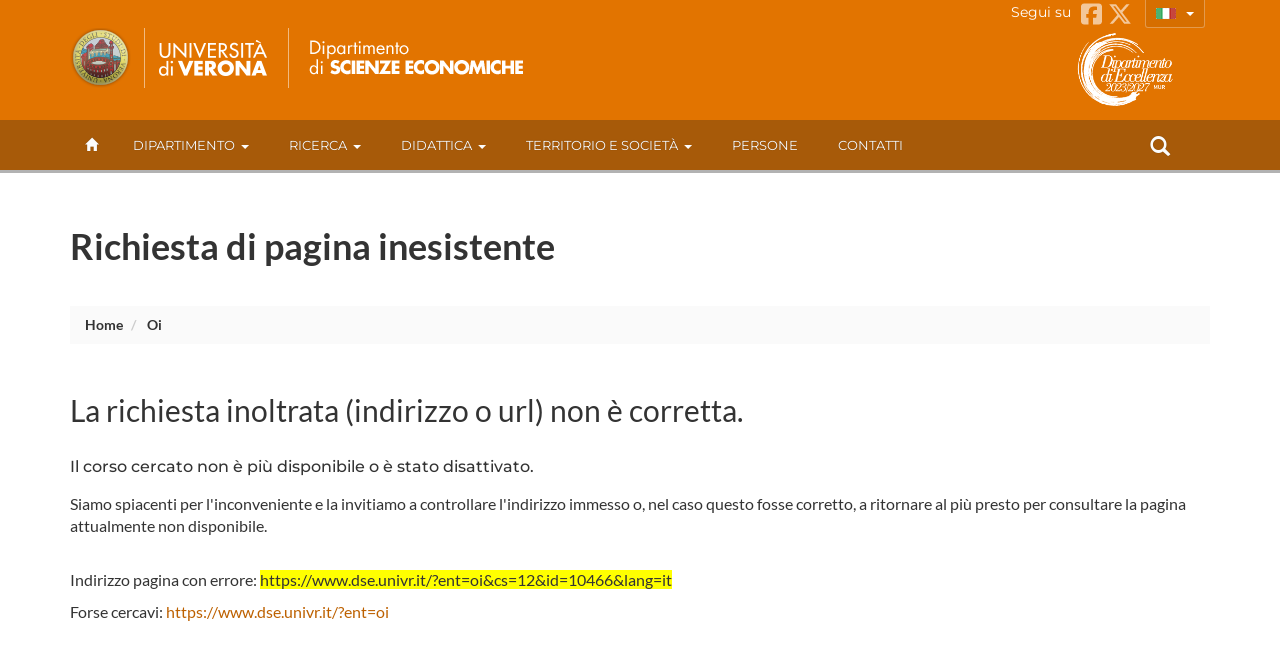

--- FILE ---
content_type: text/css
request_url: https://www.dse.univr.it/style/home-dol.css
body_size: 856
content:
@charset "utf-8";
/* CSS Document */


/*.navbar-nav .dropdown.open > a:focus {	background-color: #480000;}*/

/* 					SEZIONI
--------------------------------------------------------*/

.section {width: 100%; padding: 40px 0px; }
.section.full {padding: 0px;}
.section.no-padding {padding-top: 0px;}


/***************  NEWS / AREA CENTRALE  ******************/


#centro {
	display: none;
	background-color: #f3f3f3;
	padding: 30px 0px;
	
}

a.latNews {color: #3f3f3f; text-shadow: 0 1px 0px #fff;}
a.latNews:hover {
	color: #000;
	text-decoration: underline;
}
a.latNews img {width: 100%;}
a.latNews:hover img {opacity: 0.8;}
a.latNews h4 {font-size: 1em; line-height: 1.4em;}

div#center.section {
    padding-top: 20px;
}
.home-icons {
    text-align: center;
    padding: 10px 0px 20px;
}
.home-icons .fa {
    font-size: 2em;
    border: 2px solid #ddd;
    padding: 20px;
    border-radius: 40px;
}

h2.titolo-centro {   
	font-family: 'Montserrat', sans-serif;
    text-align: center;
    font-size: 16px;
      text-transform: uppercase;
    padding: 0 0 1em;
      }

h2.titolo-centro a {
	color: #333; 
	font-size: 16px; 
  border-bottom: 1px dotted #ccc;}
  
  h2.titolo-centro a:hover {color: #666; text-decoration: none; border-bottom: 1px solid  #666;}




/*---------------- Calendario eventi --------------------*/
#calendario-home {margin-top: 30px; }

.evento {clear: left; margin-bottom: 20px;}
.evento .giorno {
	font-size: 10px;
	font-weight: bold;
}
span.giornoSett {
	display: block;
	padding: 6px 2px;
	margin: 0px;
	background-color: #8B0230;
	color: #fff;
	text-align: center;
	text-transform: uppercase;
}
span.giornoData {
	display: block;
	padding: 6px 2px;
	background: #fff;
	text-align: center;
	font-weight: bold;
	border: 1px solid #eee;
	text-transform: uppercase;
	}
.evento .dettagli h4 {
	margin: 3px 0px;
	
}
.evento .dettagli h4 a {
    font-weight: 600;
    line-height: 1.3em;
}
.evento .dettagli h4 a:hover {text-decoration: underline;}
.evento .dettagli p {
	color: #666;
	margin: 0px;
	font-size: 13px;

}
.dettagli span.tipo {
	font-size: 10px;
	text-transform: uppercase;
	border-radius: 1em;
	color: #333333;
}


#bannerDip {margin-top: 30px;}

--- FILE ---
content_type: text/css
request_url: https://www.dse.univr.it/style/dol-dse.css
body_size: 1183
content:
@charset "utf-8";
/* CSS Document del dipartimento di informatica */
/* ============================================ 
              COLORE DIPARTIMENTO
 ==============================================  */
/*---------------------------- 
        HEADER  
---------------------------- */
.gradient {     background: #e27400; } 
#megamenu.affix {    background: #e27400;} 
/*a#logo-dipartimento { border-left: 1px solid rgba(0,0,0,0.5);}
*/
/*---------------------------- 
            LINK 
---------------------------- */
a {color: #bd6100;}
.material-icons-outlined{color:  #bd6100;}
.list-group-item h5 {color: #bd6100;}
a:hover {color: #ef9c00;}
.btn-dol {    background-color: #e27400;    border-color: #e27400;}
.btn-dol:hover, .btn-dol:focus, .btn-dol:active, .btn-dol.active, .open .dropdown-toggle.btn-dol {
       color: #ffffff;
    background-color: #ef9c00;
    border-color: #ef9c00;}    
.bordo a:hover {     color: #e27400;      border-bottom: 1px dotted; }  
a.round-link:hover {    background: #e27f00; }  
ul.list-square li.current, ul.list-square li.current a {    color: #e27400;}
 .responsive-slider .slides .slide-body .caption a:hover h2 {    background-color: #e27400;}
.menu-pagine-collegate ul li.current a {  color: #e27400; }
.eventToday {    background-color: #e27400;}
.eventToday:hover {    background-color: #ef9c00;}
.avatar-img p{color: #bd6100;}
/*---------------------------- 
            MENU ORIZZONTALE
---------------------------- */
.mega-nav > li:hover a.nav-main-link {    border-bottom: 3px solid #ef9c00;}

/*---------------------------- 
            TITOLI  
---------------------------- */
.bordo {border-left-color: #e27400;}
.main-text h3 {    color: #e27400;}

/*---------------------------- 
            CALENDARIO  
---------------------------- */
span.giornoSett {    background-color: #e27400;}

/*---------------------------- 
           TAB, soffietti 
---------------------------- */
.nav-tabs > li.active > a {  border-top: 3px solid  #e27400  !important;}
.nav-tabs li a .badge {    background-color: #e27400;}

.panel-heading.minus h4 a {     background-color: #e27400;  }
.panel-heading.minus h4 a:hover {   background-color: #ef8200; }

.panel-heading.plus h4.panel-title a:hover { color: #333;    background-color: #f7efc6;}

/*---------------------------- 
            icone social 
---------------------------- */
#social-container a {  color: #e27400;}
#social-container a:hover {  background: #e27400; text-shadow: none;}

/*---------------------------- 
            ALTRO
---------------------------- */
.menu-pagine-collegate {  border-top: 2px solid #e27400;}

/*---------------------------- 
              TABELLE
---------------------------- */
.table {border-top: 2px solid #e27400;}
.table thead{    background: #e27400;   color: #fff;}
.table .full {background: #e27400; color: #fff;}

/*---------------------------- 
              HIGHLIGHTS
---------------------------- */
.hb a {  background-color: #e27400;}
.hb a h4 {  background-color: rgba(226, 116, 0, 0.8);}
/*---------------------------- 
              DATE PICKER
---------------------------- */
.ui-widget-header {
    border: none;
    background: #e27400;
}

.badge-primary{
	border-radius: 8px;
    background-color: #e27400;
    padding: 4px 8px;
    font-size: 12px;
    letter-spacing: 0.2px;
}
/*=====================================================
             MOSTRO GRAFICI
=====================================================*/
#dipcifre {display: block;}


--- FILE ---
content_type: application/x-javascript
request_url: https://www.dse.univr.it/js/custom-dol.js
body_size: 9428
content:
/**
 * Funzione che estrae i parametri di un url.
 * @param url
 * @returns {___anonymous50_51}
 */
function getUrlVars(url) {
	var vars = {};
	var parts = url.replace(/[?&]+([^=&]+)=([^&]*)/gi, function(m,key,value) {
			vars[key] = value;
		});
	return vars;
}
/*
--------------------------------    DATEPICKER   ----------------------
*/

function activateDatepickers(){
  try {
    if(typeof($.datepicker)!="undefined") {
        // Date picker dal
    	$("[id^=datepickerI]:not(.hasDatepicker)").each(function(e) {
    	  var count = $("[id^=datepickerI].hasDatepicker").length;
    	  var suffix = '';
    	  if(count > 0) {
    		  suffix = count.toString();
    	  }
    	  this.id = this.id + suffix;
      	  $(this).datepicker({
  	        changeMonth: true,
  	        changeYear: true,
  	        maxDate: $(this).parents("form").find("#datepickerF" + suffix).val(),
  	        onClose: function( selectedDate ) {
  	          var parentForm = $(this).parents("form");
  	          try {
  	            if(selectedDate=="") throw "Data iniziale vuota.";
  	            $.datepicker.parseDate("dd/mm/yy", selectedDate);
  	            parentForm.find("#datepickerF" + suffix).datepicker( "option", "minDate", selectedDate );
  	            if(parentForm.find("#datepickerF" + suffix).attr("value")!="") {
  	            	parentForm.find("#submittedVia").removeAttr('disabled');
  	            	parentForm.find("#submittedVia").attr('title','Cerca');
  	            }
  	          } catch(error1) { 
  	              if (window.console) console.log("Data non valida: " + error1);
  	              parentForm.find("#submittedVia").attr('disabled','disabled');
  	              $(this).attr('data-toggle','tooltip').attr('title','Data iniziale non valida!');
  	          }
  	        },
  	        onChangeMonthYear: function( year, month, inst ) {
  	        	$(this).datepicker( "setDate",  inst.selectedDay + '/' + month + '/' + year );
  	        }
	      });
	  	  $(this).datepicker("option", "showAnim", "fadeIn");
	  	  $(this).datepicker("option", "constrainInput", true );
		});

	      // Date picker al
   	    $("[id^=datepickerF]:not(.hasDatepicker)").each(function(e) {
    	  var count = $("[id^=datepickerF].hasDatepicker").length;
    	  var suffix = '';
    	  if(count > 0) {
    		  suffix = count.toString();
    	  }
    	  this.id = this.id + suffix;
      	  $(this).datepicker({
	        changeMonth: true,
	        changeYear: true,
	        minDate: $(this).parents("form").find("#datepickerI" + suffix).val(),
	        onClose: function( selectedDate ) {
	          var parentForm = $(this).parents("form");
	          try {
	              if(selectedDate=="") throw "Data finale vuota.";
	              $.datepicker.parseDate("dd/mm/yy", selectedDate);
	              parentForm.find("#datepickerI" + suffix).datepicker( "option", "maxDate", selectedDate );
	              if(parentForm.find("#datepickerI" + suffix).attr("value")!="") {
		              parentForm.find("#submittedVia").removeAttr('disabled');
		              parentForm.find("#submittedVia").attr('title','Cerca');
	              }
	          } catch(error1) { 
	              if (window.console) console.log("Data non valida: " + error1);
	              parentForm.find("#submittedVia").attr('disabled','disabled');
	              $(this).attr('data-toggle','tooltip').attr('title','Data finale non valida!');
	          }
	        },
	        onChangeMonthYear: function( year, month, inst ) {
	        	$(this).datepicker( "setDate",  inst.selectedDay + '/' + month + '/' + year );
	        }
	      });
	  	  $(this).datepicker("option", "showAnim", "fadeIn");
	  	  $(this).datepicker("option", "constrainInput", true );
		});
    }
  } catch(error) { 
	    if (window.console) console.log("Errore di DatePicker (JQueryUI): " + error);
  }
}

/* Funzione che fa una chiamata ajax per aggiornare un elemento con id "idDest"
*  e funzione passata come parametro ed eseguita in caso di successo
*/
function ajaxCall(urlAjax, tipo, data, idDest, success) {
$.ajax({
	url: urlAjax.replace(/&amp;/g, '&'),
	type: tipo,
	data: data,
	beforeSend: function(jqXHR, settings) {
			        jqXHR.url = settings.url; // Salvo nell'oggetto jqXHR l'url della chiamata ajax per poterlo leggere dopo nella funzione success
			    },
    success: success, // funzione passata come parametro ed eseguita in caso di successo. Type: Function( Anything data, String textStatus, jqXHR jqXHR )
    timeout: 3 * 60 * 1000 // sets timeout to 3 minutes
  })
  .done(function( html ) {
	// Se è un selettore jQuery estrae la stringa di selezione
	if(idDest.selector != undefined) {
		idDest = idDest.selector;
	}
	$( idDest ).html( html );

	ajaxForm(idDest, success);
	activateDatepickers();
	
	if(idDest == "#tab-pubblicazioni") {
		// Assegna le chiamate ajax ai link della paginazione delle pubblicazioni
		$("a[class^='paginazione'],a[class*=' paginazione']").click(function(e){
			ajaxCall($(this).attr("href"), "GET", null, idDest, success);
			e.preventDefault(); //STOP default action
			$( this ).unbind( e ); //unbind. to stop multiple form submit.
		});
		$('[data-toggle="tooltip"]').tooltip();
	}	
	else if(idDest == "#tab-avvisi") {
		// Aggiorna contatore avvisi
		$("a[href=#tab-avvisi] .badge").text($("#tab-avvisi tbody tr a").size());
	}
	else if(idDest == "#tab-iniziative"){
		$("a[href=#tab-iniziative] .badge").text($("#tab-iniziative tbody tr a").size());
		$("a[href=#collapse-tab-iniziative] .badge").text($("#tab-iniziative tbody tr a").size());
	}
	else if (idDest == "#tab-sedute"){
		//se non esistono sedute => tab disabled 
		if (document.getElementById('tab-sedute').querySelector('form[name="sedute"]').querySelector('select[name="anno"]').options.length == 0) {
		  //non ci sono anni selezionabili => vuoto
		  var link = document.querySelector('a[href="#tab-sedute"]');
		  var li = link.parentNode;
		  li.classList.remove("active");
		  li.classList.add("disabled");
		  link.removeAttribute('data-toggle');
		  link.setAttribute('aria-disabled', 'true');
		  link.href = "";
		  link.onclick = function(e) {e.preventDefault();};
		  link.title = "Nessuna Seduta/Verbale disponibile";
		}
	}	
 })
 .fail(function(jqXHR, textStatus, errorThrown) {
//	 alert("Errore!");
	 $( idDest ).html("<a href='#Retry'><span class='glyphicon glyphicon-refresh' aria-hidden='true'></span> Retry</a>");
	 $( idDest ).append("<!-- Error: " + errorThrown + " -->");
	 $( idDest + " a[href=#Retry]").click(function(e){
		ajaxCall(urlAjax, tipo, data, idDest, success);
		e.preventDefault(); //STOP default action
		$( this ).unbind( e ); //unbind. to stop multiple form submit.
 	 });
 });
}

/* Cerca delle form da rendere ajax per restare sempre nella stessa pagina
*  e funzione passata come parametro ed eseguita in caso di successo
*/
function ajaxForm(idDest, success) {
	// Se è un selettore jQuery estrae la stringa di selezione
	if(idDest.selector != undefined) {
		idDest = idDest.selector;
	}
	$( idDest + " form").submit(function(e) {
		// Disabilita il submit
		$('[type=submit]', this).attr('disabled', 'disabled');
	    	
	    var datiForm = $(this).serializeArray();
	
		ajaxCall($(this).attr("action"), $(this).attr("method"), datiForm, idDest, success);
		e.preventDefault(); //STOP default action
		$( this ).unbind( e ); //unbind. to stop multiple form submit.
	  });
}  

// Rimuove il primo alert dopo un certo tempo
function alertTimeout(alertBoxId, wait){
    setTimeout(function(){
        $(alertBoxId + " .alert:not(:last):first").slideUp(function() { 
            $(this).alert('close');
        });
        if($(alertBoxId + " .alert:not(:last):first").length) {
        	alertTimeout(alertBoxId, wait);
        }
    }, wait);
}

//smooth scroll and back to Top
function scrollNav() {
  $('a.scroll').click(function(){  
	//Animate
	$('html, body').stop().animate({
		scrollTop: $( $(this).attr('href') ).offset().top - $("#megamenu").height()
	}, 600);
	return false;
  });
}

// Freccia #ToTop
$(document).ready(function(){

	// hide #back-top first
	$("#toTop").hide();
	
	// fade in #back-top
	$(function () {
		$(window).scroll(function () {
			if ($(this).scrollTop() > 100) {
				$('#toTop').fadeIn(500);
			} else {
				$('#toTop').fadeOut(500);
			}
		});
	});

});

jQuery(function($) {
	/*
	 * Search dell'header
	 */
	  function submitSearchForm(ent) {
	    if(!!$.trim($("#megamenu").find("#testo").val())) {  // Se il campo di testo da cercare non è vuoto
	       switch (ent) {
	          case 'tutto':
	              $("#megamenu").find("#cerca").attr("action", "main");
	        	  $("#megamenu").find("#ent").val("home");
	        	  $("<input type='hidden' name='page' value='search' class='form-control'>" ).insertAfter($("#megamenu").find("#ent"));
            	  $("#megamenu").find("#testo").attr("name", "q");
	              $("#megamenu").find("#cerca").submit();
	              break;

	          case 'persona':
	        	  $("#megamenu").find("#cerca").attr("action", "main");
	        	  $("#megamenu").find("#ent").val(ent);
	              if($.isNumeric($("#testo").val())) {
	            	  $("#megamenu").find("#testo").attr("name", "interno");
	              } else {
	            	  $("#megamenu").find("#testo").attr("name", "cognome");
	              }
	              $("#megamenu").find("#cerca").submit();
	              break;
	    
	          case 'avviso':
	              $("#megamenu").find("#cerca").attr("action", "main");
	        	  $("#megamenu").find("#ent").val(ent);
	        	  $("<input type='hidden' name='dest' value='171' class='form-control'>" ).insertAfter($("#megamenu").find("#ent"));
            	  $("#megamenu").find("#testo").attr("name", "testo");
	              $("#megamenu").find("#cerca").submit();
	              break;

	          case 'iniziativa':
	              $("#megamenu").find("#cerca").attr("action", "main");
	        	  $("#megamenu").find("#ent").val(ent);
            	  $("#megamenu").find("#testo").attr("name", "testo");
	              $("#megamenu").find("#cerca").submit();
	              break;

	          case 'universe':
	        	  $("#megamenu").find("#cerca").attr("action", "http://universe.univr.it/primo_library/libweb/action/search.do?fn=search&amp;ct=search").attr("target", "new");
	        	  $("<input id=\"fn\" type=\"hidden\" value=\"search\" name=\"fn\" />" +
	                "<input id=\"ct\" type=\"hidden\" value=\"search\" name=\"ct\" />" +
	                "<input id=\"initialSearch\" type=\"hidden\" value=\"true\" name=\"initialSearch\" />" +
	                "<input id=\"autoCompleteEnabled\"   type=\"hidden\" value='false' />" +
	                "<input id=\"autoCompleteUrl\"       type=\"hidden\" value='null/solr/ac' />" +
	                "<input id=\"autoCompleteScope\"     type=\"hidden\" value='' />" +
	                "<input id=\"autoCompleteScopesMap\" type=\"hidden\" value='{\"CatalogoAteneo+PrimOCentral\":\"B\",\"Catalogo di Ateneo\":\"L\",\"PC\":\"B\"}' />" +
	                "<input id=\"autoCompleteEnabledMap\" type=\"hidden\" value='{\"CatalogoAteneo+PrimOCentral\":false,\"Catalogo di Ateneo\":false,\"PC\":false}' />" +
	                "<input id=\"pcToken\" type=\"hidden\" value='-1242392767139861389' />" +
	                "<input type=\"hidden\" id=\"mode\" name=\"mode\" value=\"Basic\"/>" +
	                "<input type=\"hidden\" id=\"tab\" name=\"tab\" value=\"default_tab\"/>" +
	                "<input type=\"hidden\" id=\"indx\" name=\"indx\" value=\"0\"/>" +
		            "<input type=\"hidden\" id=\"dum\" name=\"dum\" value=\"true\"/>" +
		            "<input type=\"hidden\" name=\"srt\" value=\"rank\" id=\"str\"/>" +
		            "<input type=\"hidden\" id=\"vid\" name=\"vid\" value=\"univr\"/>" +
		            "<input type=\"hidden\" id=\"frbg\" name=\"frbg\" value=\"\"/>" ).addClass("remove").insertAfter($("#megamenu").find("#testo"));

	              $("#megamenu").find("#testo").attr("name", "vl(freeText0)");
	              $("#megamenu").find("#cerca").submit();
	              // Pulisco il form
	              $("#megamenu" + " .remove").remove();
	              $("#megamenu").find("#testo").attr("name", "q");
	              $("#megamenu").find("#cerca").attr("action", "main").removeAttr("target");
	              break;

	          default:
	              break;
	        }
	    } else {
	    	$("#megamenu").find("#btn-submit").text($("#megamenu").find("a[href=#" + ent + "]").first().text());
	    	$("#megamenu").find("#dropdown-search").parent(".open").removeClass("open");
	    }
	    return false;
	  };

  	// STICKY HEADER
	var affixElement = '#megamenu';

	$(affixElement).affix({
	  offset: {
	    // Distance of between element and top page
	    top: function () {
	      return (this.top = $(affixElement).offset().top);
	    }
	  }
	});
	
	// Submit ricerca da dropdown su megamenu
	$("#megamenu").find("#dropdown-search a").click(function(e) {
	    submitSearchForm($(this).attr("href").replace("#", ""));
	    e.preventDefault(); // STOP default action
	    $( this ).unbind( e ); // unbind. to stop multiple form submit.
	    return false;
	});
	  
	// Submit ricerca da bottone su megamenu
	$("#megamenu").find("#btn-submit").click(function(e) {
	    submitSearchForm($("#megamenu").find("a:contains('" + $(this).text() + "')").attr("href").replace("#", ""));
	    e.preventDefault(); // STOP default action
	    $( this ).unbind( e ); // unbind. to stop multiple form submit.
	    return false;
	});
	scrollNav();
	
	// TRANSITION 
	//aggiunge effetto di transizione css
	$("a, a.latNews, #social-container a, #footer a, .panel-red h4.panel-title, #wordMark a img, .eventToday, a.blocklink, a.round-link").addClass('transition');
	$("#main-nav a").removeClass('transition');
	$(".hb a h4, .hb a img, .hb a .caption").addClass('transition-slow');
	
	/*Nuova animazione pannelli sul menu orizzontale*/
    // Corregge la posizione e la larghezza dei megamenu per non far uscire la scrollbar orizzontale
	$('div.nav-panel').css({"width" : "calc(100vw - " + (window.width - document.body.scrollWidth) + "px)", "margin-left" : "calc(-1 * ((100vw - " + (window.width - document.body.scrollWidth) + "px - 100%) / 2))"});
	// Inizializzo un oggetto Deferred come risolto
	// Serve per sincronizzare le animazioni del menu
	var menuDefer = $.Deferred().resolve();  
	// Apre il mega menu
	function openMenuLink(e) {
		var panelId = $(this).attr("id").replace("link", "panel");
		var link = $(this);
		if($(e.relatedTarget).hasClass("link-menu") || $(e.relatedTarget).parents(".link-menu").hasClass("link-menu")) {
			$.when(menuDefer).done(function() { // Attende che l'oggetto menuDefer passi nello stato risolto
				menuDefer = $.Deferred(); // Imposto l'oggetto menuDefer nello stato pendente
				link.find("#" + panelId).fadeIn();
			});
		} else {
			$.when(menuDefer).done(function() {
				menuDefer = $.Deferred(); // Imposto l'oggetto menuDefer nello stato pendente
				link.find("#" + panelId).slideDown();
			});
		}
	};
	// Chiude il mega menu
	function closeMenuLink(e) {
		var panelId = $(this).attr("id").replace("link", "panel");
		if($(e.relatedTarget).hasClass("link-menu") || $(e.relatedTarget).parents(".link-menu").hasClass("link-menu")) {
			$(this).find("#" + panelId).fadeOut();
			menuDefer.resolve(); // Imposto l'oggetto menuDefer nello stato risolto
		} else {
			$(this).find("#" + panelId).slideUp(function() {
				// Animation complete.
				menuDefer.resolve(); // Imposto l'oggetto menuDefer nello stato risolto
			});
		}
	}
	//-------------------------------------------------
	// 						STILI
	//-------------------------------------------------
	$( "#header a.fb-follow" ).addClass( "hidden-xs" );
	$( "#footer a.fb-follow" ).addClass( "btn btn-dol" );
	$( "#footer a.fb-follow" ).wrap( '<div class="text-center"></div>' );
	$( "#footer ul" ).addClass( "list-unstyled" );
	$( "ul.tagList" ).addClass( "list-inline" );
	$( "#main-nav .main-nav-dd hr" ).addClass( "dot" );	
	$( "#accordion-menu-sx .panel" ).addClass( "panel-grey" );
	$( "#colonna-menu .panel .panel-body ul, #mobile-menu .panel .panel-body ul" ).addClass( "list-square" );		
	$( "form select, form input" ).not(".radio input, .checkbox input").addClass( "form-control" );
	$( "#map_form" ).addClass( "form-custom" );
	$("table.table").wrap("<div class='table-responsive'></div>");
	$(".main-text h3.sezioneTitolo").addClass("bordo pieno").prepend('<i class="fa fa-video-camera" aria-hidden="true"></i> &nbsp; &nbsp; ');
	
	// APPEND e altre inserzioni HTML
	$( "a.btn *[class^=flaticon]").after('&nbsp; &nbsp;' );
	//$( ".legenda h4").prepend('<span class="glyphicon glyphicon-question-sign"></span> &nbsp; &nbsp;' );
	//$("dl.dl-orizzontale dd").next(":not(hr)").before("<hr>"); (fatto direttamente con javascript)
	$( ".panel-heading").addClass( "plus" );
	$( ".no-link" ).attr( "href", "#" );
	$("#includi-form-matricola").appendTo("#colonna-menu");
	//$(".menu-pagine-collegate").prependTo("#colonna-menu");
	$(".condense_control").wrap("<div class='text-right'></div>");
	$('img.evento-cover').after($(".evento-caption"));


	// Evento che scaturisce quando si nasconde/mostra un panel-collapse
	$('.panel-collapse').on('shown.bs.collapse hidden.bs.collapse', function () {
	  $(this).prev("div").toggleClass("plus").toggleClass("minus");
	});
	// Attiva data-toggle
	$('[data-toggle="tooltip"]').tooltip();
	$('[data-toggle="popover"]').popover();
	
	//disattiva link menu Offerta Formativa
	$('a[href="#disattiva"]').addClass('voceDisattiva');
	$('a[href="#disattiva"]').removeAttr('href');
	
	// Indicatore di caricamento ajax
	$(document).ajaxStart(function() {
		$("#loading-indicator").fadeIn();
    });
    $(document).ajaxStop(function() {
		$("#loading-indicator").fadeOut();
	});
	

$(document).ready(function(){
	// Over intent su link menu
	$("div#megamenu").hoverIntent({
		interval: 200,
		sensitivity: 4,
		timeout: 300,
		over: openMenuLink, 
		out: closeMenuLink, 
		selector: 'li.link-menu' 
	});

	// Se c'è un # nell'url di cui esiste un'ancora allora imposto l'offset
	var urlHash = window.location.hash;
    if($(urlHash).length) {
    	//Animate
		if($(urlHash).closest('.collapse').length > 0 && $(urlHash).closest('.collapse').is(":hidden")) {
			$(urlHash).closest('.collapse').collapse('toggle');
		}
		
    	$('html, body').finish().delay(100).animate({
    		scrollTop: $( urlHash ).offset().top - $("#megamenu").height()
    	}, 600);
    } 
/*  $(window).on('hashchange',function(e){ 
        // Se c'è un # nell'url di cui esiste un'ancora allora imposto l'offset
    	var urlHash = window.location.hash;
        if($(urlHash).length) {
    		e.preventDefault();
        	//Animate
        	$('html, body').stop().animate({
        		scrollTop: $( urlHash ).offset().top - $("#megamenu").height()
        	}, 600);
        	//window.location.hash = '#';
        } 
    });*/
    // Applico il click a tutte le ancore che non sono di classe scroll e che href non inizia per '#' 
    $("a[href*=#]").not(".scroll").not("a[href^=#]").click(function(e){ 
        // Se c'è un # nell'url di cui esiste un'ancora allora imposto l'offset
		var urlHref = $(this).attr("href");
		var urlHash = urlHref.substr(urlHref.indexOf("#"));
		// Se c'è l'ancora e l'url è lo stesso di quello corrente allora scrolla la pagina
        if($(urlHash).length && window.location.href.indexOf(urlHref.replace(urlHash, ''))>-1) {
    		e.preventDefault();
        	//Animate
        	$('html, body').stop().animate({
        		scrollTop: $( urlHash ).offset().top - $("#megamenu").height()
        	}, 600);
        } 
    });
        
	activateDatepickers();
	$(window).resize(function(){
 	  if ( typeof drawChart == 'function' ) { 
		drawChart();
 	  }
	});
	//eventiPannelliMegamenu(panelName);
	// Bottoni di modifica DBerw
	$('#edit-icon').on('click', function(e) {
		e.preventDefault();
		
		$('.erwButtons').toggle();
	});
});

  
});

/* albecamp@gmail.com 20151201 {Load/Unload}File function: aggiunge al DOM file css e js dinamicamante */ 
jQuery.fn.extend({
	  loadFile: function(filename , filetype) {
        	if (filetype=='js'){ //if filename is a external JavaScript file
                var fileref=document.createElement('script');
                fileref.setAttribute('type','text/javascript');
                fileref.setAttribute('src', 'js/'+filename);
            }
            else if (filetype=='css'){ //if filename is an external CSS file
                var fileref=document.createElement('link');
                fileref.setAttribute('rel', 'stylesheet');
                fileref.setAttribute('type', 'text/css');
                fileref.setAttribute('href', 'style/'+filename);
            }
            if (typeof fileref!='undefined');
                document.getElementsByTagName('head')[0].appendChild(fileref);
	  },
	  unloadFile: function() {
		  location.reload(true);
	  }
	});

// 
var width = $(window).width();
if ((width <= 1023)) {
	$(".panel-collapse.collapse").removeClass('in');
} 



//***************** aggiunge classi in base al valore degli attributi *********************** //
// 	elemento[attributo*='val'] = l'attributo contiene la stringa 'val'
//	elemento[attributo$='val'] = l'attributo termina con la stringa 'val'

$(document).ready(function(){
	//	VOCI DI MENU CON ICONA
	$("a[href*='ent=persona']").addClass('ico-persona');
		$(".mega-menu-list .ico-persona").prepend('<span class="glyphicon glyphicon-user"></span> &nbsp; &nbsp;');
		$("#accordion-Risorse .ico-persona").parent().prepend('<span class="glyphicon glyphicon-user"></span>');
	$("a[href*='ent=luogo']").addClass('ico-luogo');
		$(".mega-menu-list  .ico-luogo").prepend('<span class="glyphicon glyphicon-map-marker"></span> &nbsp; &nbsp; ')
	$("a[href*='ent=infodipartimento']").addClass('ico-contatti');
		$(".mega-menu-list  .ico-contatti").prepend('<span class="glyphicon glyphicon-earphone"></span> &nbsp; &nbsp; ')
	$("a[href*='ent=home&page=calendar']").addClass('ico-calendar');
		$(".mega-menu-list .ico-calendar").prepend('<i class="fa fa-calendar"></i> &nbsp; &nbsp; ')
		$("#accordion-Risorse .ico-calendar").parent().prepend('<i class="fa fa-calendar"></i> ')
	$("a[href*='ent=referenti']").addClass('ico-referenti');
		$(".mega-menu-list .ico-referenti").prepend('<i class="fa fa-graduation-cap"></i> &nbsp; &nbsp;')
	
	// Gestione TAB
	if(!$("#tab-persone").length) { // Escludo la pagina degli elenchi delle persone

		// Se c'è un # nell'url di cui esiste il tab allora mostro quel tab
		 var hash = window.location.hash;
		 if($(".nav-tabs a[href='" + hash + "']").length) {
		   $(".nav-tabs a[href='" + hash + "']").tab("show");
		 } else {
		   $(".nav-tabs a").first().tab("show");
		 }
		 // Se clicco su una tab salva l'ultimo stato per permettere il back del browser
		 $('a[data-toggle="tab"]').on('click', function(e) {
		   history.replaceState(null, null, $(this).attr('href'));
		 });
	}
		
});


// ------------- Apre i link esterni in una nuova scheda

jQuery(document).ready(function($) {
   $('a').not('[href*="mailto:"]').each(function () {
		var isInternalLink = new RegExp('/' + window.location.host + '/');
		if ( ! isInternalLink.test(this.href) ) {
			$(this).attr('target', '_blank');
		}
	});
});


--- FILE ---
content_type: application/x-javascript
request_url: https://www.dse.univr.it/js/custom-dol-dse.js
body_size: 60
content:
/**
 * Javascript del dipartimento di Scienze Economiche
*/

//logo dipartimento di eccellenza
$(document).ready(function(){
	$('#logo-dipartimento').after('<div class="eccellenza hidden-xs"></div>');
	$('#footer').prepend('<div class="eccellenza visible-xs"></div>');
});
